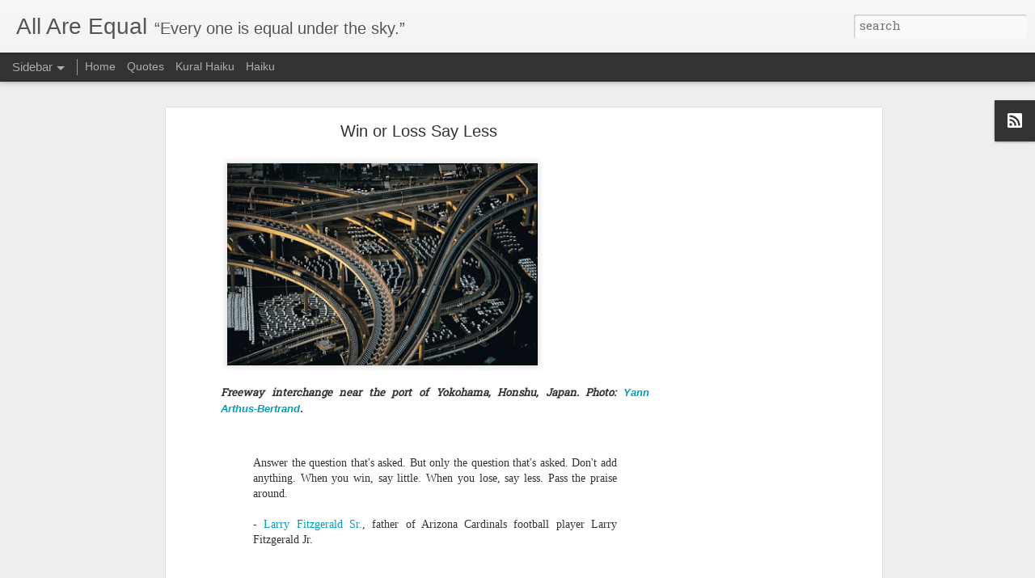

--- FILE ---
content_type: text/html; charset=utf-8
request_url: https://www.google.com/recaptcha/api2/aframe
body_size: 268
content:
<!DOCTYPE HTML><html><head><meta http-equiv="content-type" content="text/html; charset=UTF-8"></head><body><script nonce="iF3Kt6fPLxxV1mUNCGUgNg">/** Anti-fraud and anti-abuse applications only. See google.com/recaptcha */ try{var clients={'sodar':'https://pagead2.googlesyndication.com/pagead/sodar?'};window.addEventListener("message",function(a){try{if(a.source===window.parent){var b=JSON.parse(a.data);var c=clients[b['id']];if(c){var d=document.createElement('img');d.src=c+b['params']+'&rc='+(localStorage.getItem("rc::a")?sessionStorage.getItem("rc::b"):"");window.document.body.appendChild(d);sessionStorage.setItem("rc::e",parseInt(sessionStorage.getItem("rc::e")||0)+1);localStorage.setItem("rc::h",'1768707733478');}}}catch(b){}});window.parent.postMessage("_grecaptcha_ready", "*");}catch(b){}</script></body></html>